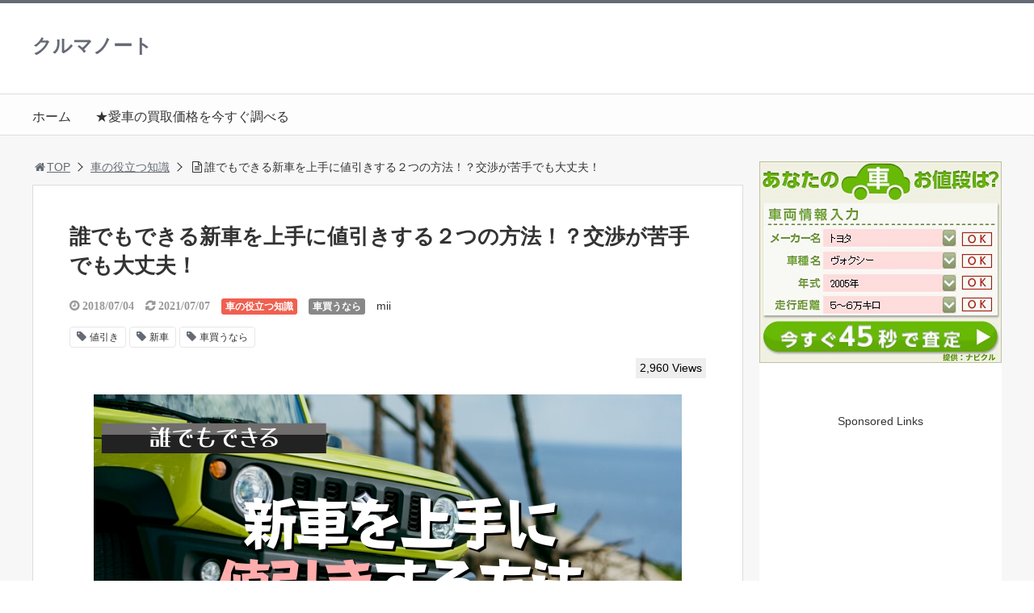

--- FILE ---
content_type: text/html; charset=UTF-8
request_url: https://tanosya.com/new-car-discount/
body_size: 23371
content:
<!DOCTYPE html>
<html lang="ja">
<head>
<!-- Google Tag Manager -->
<script>(function(w,d,s,l,i){w[l]=w[l]||[];w[l].push({'gtm.start':
new Date().getTime(),event:'gtm.js'});var f=d.getElementsByTagName(s)[0],
j=d.createElement(s),dl=l!='dataLayer'?'&l='+l:'';j.async=true;j.src=
'https://www.googletagmanager.com/gtm.js?id='+i+dl;f.parentNode.insertBefore(j,f);
})(window,document,'script','dataLayer','GTM-5BPQX6V');</script>
<!-- End Google Tag Manager -->
<meta charset="utf-8">
<meta name="viewport" content="width=device-width,maximum-scale=1,minimum-scale=1,initial-scale=1,user-scalable=yes">
<meta name="format-detection" content="telephone=no">
<!--[if lt IE 9]>
<script src="https://tanosya.com/wp-content/themes/surfing/js/html5shiv.js"></script>
<![endif]-->
<script src="https://tanosya.com/wp-content/themes/surfing/js/jquery-1.11.1.min.js"></script>
<script src="https://tanosya.com/wp-content/themes/surfing/js/jquery.easing.1.3.min.js"></script>
<script src="https://tanosya.com/wp-content/themes/surfing/js/slidebars.min.js"></script>
<script src="https://tanosya.com/wp-content/themes/surfing/js/jquery.sticky.min.js"></script>
<script src="https://tanosya.com/wp-content/themes/surfing/js/original.min.js?ver=1.26.1"></script>
<script src="https://tanosya.com/wp-content/themes/surfing/js/clipboard.min.js"></script>
<link rel="canonical" href="https://tanosya.com/new-car-discount/">
<link rel="icon" href="favicon.ico">
<script type="text/javascript">
!function(){var e={};e.g=function(){if("object"==typeof globalThis)return globalThis;try{return this||new Function("return this")()}catch(e){if("object"==typeof window)return window}}(),function(n){let{ampUrl:t,isCustomizePreview:r,isAmpDevMode:o,noampQueryVarName:s,noampQueryVarValue:i,disabledStorageKey:a,mobileUserAgents:c,regexRegex:u}=n;if("undefined"==typeof sessionStorage)return;const d=new RegExp(u);if(!c.some((e=>{const n=e.match(d);return!(!n||!new RegExp(n[1],n[2]).test(navigator.userAgent))||navigator.userAgent.includes(e)})))return;e.g.addEventListener("DOMContentLoaded",(()=>{const e=document.getElementById("amp-mobile-version-switcher");if(!e)return;e.hidden=!1;const n=e.querySelector("a[href]");n&&n.addEventListener("click",(()=>{sessionStorage.removeItem(a)}))}));const g=o&&["paired-browsing-non-amp","paired-browsing-amp"].includes(window.name);if(sessionStorage.getItem(a)||r||g)return;const m=new URL(location.href),h=new URL(t);h.hash=m.hash,m.searchParams.has(s)&&i===m.searchParams.get(s)?sessionStorage.setItem(a,"1"):h.href!==m.href&&(window.stop(),location.replace(h.href))}({"ampUrl":"https:\/\/tanosya.com\/new-car-discount\/?amp=1","noampQueryVarName":"noamp","noampQueryVarValue":"mobile","disabledStorageKey":"amp_mobile_redirect_disabled","mobileUserAgents":["Mobile","Android","Silk\/","Kindle","BlackBerry","Opera Mini","Opera Mobi"],"regexRegex":"^\\/((?:.|\n)+)\\/([i]*)$","isCustomizePreview":false,"isAmpDevMode":false})}();
</script>

		<!-- All in One SEO 4.0.18 -->
		<title>誰でもできる新車を上手に値引きする２つの方法！？交渉が苦手でも大丈夫！ » クルマノート</title>
		<meta name="description" content="何を買うにしても、損をしないでお得に買いたい。車のように高額な商品を購入する場合は、とくに値引き交渉が重要にな […]"/>
		<link rel="canonical" href="https://tanosya.com/new-car-discount/" />
		<meta property="og:site_name" content="クルマノート » 初めての車選びから、お得な中古スポーツカー情報まで。クルマノートは、クルマ初心者にもやさしい情報をわかりやすく紹介するクルマ系メディアです！" />
		<meta property="og:type" content="article" />
		<meta property="og:title" content="誰でもできる新車を上手に値引きする２つの方法！？交渉が苦手でも大丈夫！ » クルマノート" />
		<meta property="og:description" content="何を買うにしても、損をしないでお得に買いたい。車のように高額な商品を購入する場合は、とくに値引き交渉が重要にな […]" />
		<meta property="og:url" content="https://tanosya.com/new-car-discount/" />
		<meta property="article:published_time" content="2018-07-04T06:00:36Z" />
		<meta property="article:modified_time" content="2021-07-07T02:48:40Z" />
		<meta property="twitter:card" content="summary" />
		<meta property="twitter:site" content="@miisan_tanosya" />
		<meta property="twitter:domain" content="tanosya.com" />
		<meta property="twitter:title" content="誰でもできる新車を上手に値引きする２つの方法！？交渉が苦手でも大丈夫！ » クルマノート" />
		<meta property="twitter:description" content="何を買うにしても、損をしないでお得に買いたい。車のように高額な商品を購入する場合は、とくに値引き交渉が重要にな […]" />
		<meta property="twitter:creator" content="twitter.com/miisan_tanosya" />
		<meta property="twitter:image" content="https://tanosya.com/wp-content/uploads/2021/01/2021-01-31_181157.jpg" />
		<script type="application/ld+json" class="aioseo-schema">
			{"@context":"https:\/\/schema.org","@graph":[{"@type":"WebSite","@id":"https:\/\/tanosya.com\/#website","url":"https:\/\/tanosya.com\/","name":"\u30af\u30eb\u30de\u30ce\u30fc\u30c8","description":"\u521d\u3081\u3066\u306e\u8eca\u9078\u3073\u304b\u3089\u3001\u304a\u5f97\u306a\u4e2d\u53e4\u30b9\u30dd\u30fc\u30c4\u30ab\u30fc\u60c5\u5831\u307e\u3067\u3002\u30af\u30eb\u30de\u30ce\u30fc\u30c8\u306f\u3001\u30af\u30eb\u30de\u521d\u5fc3\u8005\u306b\u3082\u3084\u3055\u3057\u3044\u60c5\u5831\u3092\u308f\u304b\u308a\u3084\u3059\u304f\u7d39\u4ecb\u3059\u308b\u30af\u30eb\u30de\u7cfb\u30e1\u30c7\u30a3\u30a2\u3067\u3059\uff01","publisher":{"@id":"https:\/\/tanosya.com\/#organization"}},{"@type":"Organization","@id":"https:\/\/tanosya.com\/#organization","name":"\u697d\u3057\u3044\u8eca\u306b\u4e57\u3063\u3066\u30ef\u30af\u30ef\u30af\u3057\u3088\uff01\u3010\u697d\u8eca\u3069\u3063\u3068\u3053\u3080\u3011","url":"https:\/\/tanosya.com\/","logo":{"@type":"ImageObject","@id":"https:\/\/tanosya.com\/#organizationLogo","url":"https:\/\/tanosya.com\/wp-content\/uploads\/2021\/01\/2021-01-31_172849.jpg","width":"112","height":"112"},"image":{"@id":"https:\/\/tanosya.com\/#organizationLogo"},"sameAs":["https:\/\/twitter.com\/miisan_tanosya","https:\/\/www.instagram.com\/miisan_painter\/"]},{"@type":"BreadcrumbList","@id":"https:\/\/tanosya.com\/new-car-discount\/#breadcrumblist","itemListElement":[{"@type":"ListItem","@id":"https:\/\/tanosya.com\/#listItem","position":"1","item":{"@id":"https:\/\/tanosya.com\/#item","name":"\u30db\u30fc\u30e0","description":"\u521d\u3081\u3066\u306e\u8eca\u9078\u3073\u304b\u3089\u3001\u304a\u5f97\u306a\u4e2d\u53e4\u30b9\u30dd\u30fc\u30c4\u30ab\u30fc\u60c5\u5831\u307e\u3067\u3002\u30af\u30eb\u30de\u30ce\u30fc\u30c8\u306f\u3001\u30af\u30eb\u30de\u521d\u5fc3\u8005\u306b\u3082\u3084\u3055\u3057\u3044\u60c5\u5831\u3092\u308f\u304b\u308a\u3084\u3059\u304f\u7d39\u4ecb\u3059\u308b\u30af\u30eb\u30de\u7cfb\u30e1\u30c7\u30a3\u30a2\u3067\u3059\uff01","url":"https:\/\/tanosya.com\/"},"nextItem":"https:\/\/tanosya.com\/new-car-discount\/#listItem"},{"@type":"ListItem","@id":"https:\/\/tanosya.com\/new-car-discount\/#listItem","position":"2","item":{"@id":"https:\/\/tanosya.com\/new-car-discount\/#item","name":"\u8ab0\u3067\u3082\u3067\u304d\u308b\u65b0\u8eca\u3092\u4e0a\u624b\u306b\u5024\u5f15\u304d\u3059\u308b\uff12\u3064\u306e\u65b9\u6cd5\uff01\uff1f\u4ea4\u6e09\u304c\u82e6\u624b\u3067\u3082\u5927\u4e08\u592b\uff01","description":"\u4f55\u3092\u8cb7\u3046\u306b\u3057\u3066\u3082\u3001\u640d\u3092\u3057\u306a\u3044\u3067\u304a\u5f97\u306b\u8cb7\u3044\u305f\u3044\u3002\u8eca\u306e\u3088\u3046\u306b\u9ad8\u984d\u306a\u5546\u54c1\u3092\u8cfc\u5165\u3059\u308b\u5834\u5408\u306f\u3001\u3068\u304f\u306b\u5024\u5f15\u304d\u4ea4\u6e09\u304c\u91cd\u8981\u306b\u306a [\u2026]","url":"https:\/\/tanosya.com\/new-car-discount\/"},"previousItem":"https:\/\/tanosya.com\/#listItem"}]},{"@type":"Person","@id":"https:\/\/tanosya.com\/author\/tanotm\/#author","url":"https:\/\/tanosya.com\/author\/tanotm\/","name":"mii","image":{"@type":"ImageObject","@id":"https:\/\/tanosya.com\/new-car-discount\/#authorImage","url":"https:\/\/secure.gravatar.com\/avatar\/483821576eaa363ce26e06028e0bb1dc?s=96&r=g","width":"96","height":"96","caption":"mii"},"sameAs":["twitter.com\/miisan_tanosya","https:\/\/www.instagram.com\/miisan_painter\/"]}]}
		</script>
		<!-- All in One SEO -->

<meta name="keywords" content="新車 値引き トヨタ," />
<meta name="description" content="交渉が苦手な方でも、車に詳しくなくてもできる、新車を上手に値引きできる方法を２つ紹介していますので是非活用して新車をできるだけお得に購入してタイだけたらうれしいです。" />
<meta name="robots" content="index" />
<meta property="og:title" content="誰でもできる新車を上手に値引きする２つの方法！？交渉が苦手でも大丈夫！" />
<meta property="og:type" content="article" />
<meta property="og:description" content="交渉が苦手な方でも、車に詳しくなくてもできる、新車を上手に値引きできる方法を２つ紹介していますので是非活用して新車をできるだけお得に購入してタイだけたらうれしいです。" />
<meta property="og:url" content="https://tanosya.com/new-car-discount/" />
<meta property="og:image" content="https://tanosya.com/wp-content/uploads/2018/07/new-car-discount-top.png" />
<meta property="og:locale" content="ja_JP" />
<meta property="og:site_name" content="クルマノート" />
<link href="https://plus.google.com/" rel="publisher" />
<link rel='dns-prefetch' href='//maxcdn.bootstrapcdn.com' />
<link rel='dns-prefetch' href='//s.w.org' />
<link rel="alternate" type="application/rss+xml" title="クルマノート &raquo; 誰でもできる新車を上手に値引きする２つの方法！？交渉が苦手でも大丈夫！ のコメントのフィード" href="https://tanosya.com/new-car-discount/feed/" />
		<script type="text/javascript">
			window._wpemojiSettings = {"baseUrl":"https:\/\/s.w.org\/images\/core\/emoji\/11\/72x72\/","ext":".png","svgUrl":"https:\/\/s.w.org\/images\/core\/emoji\/11\/svg\/","svgExt":".svg","source":{"concatemoji":"https:\/\/tanosya.com\/wp-includes\/js\/wp-emoji-release.min.js?ver=4.9.26"}};
			!function(e,a,t){var n,r,o,i=a.createElement("canvas"),p=i.getContext&&i.getContext("2d");function s(e,t){var a=String.fromCharCode;p.clearRect(0,0,i.width,i.height),p.fillText(a.apply(this,e),0,0);e=i.toDataURL();return p.clearRect(0,0,i.width,i.height),p.fillText(a.apply(this,t),0,0),e===i.toDataURL()}function c(e){var t=a.createElement("script");t.src=e,t.defer=t.type="text/javascript",a.getElementsByTagName("head")[0].appendChild(t)}for(o=Array("flag","emoji"),t.supports={everything:!0,everythingExceptFlag:!0},r=0;r<o.length;r++)t.supports[o[r]]=function(e){if(!p||!p.fillText)return!1;switch(p.textBaseline="top",p.font="600 32px Arial",e){case"flag":return s([55356,56826,55356,56819],[55356,56826,8203,55356,56819])?!1:!s([55356,57332,56128,56423,56128,56418,56128,56421,56128,56430,56128,56423,56128,56447],[55356,57332,8203,56128,56423,8203,56128,56418,8203,56128,56421,8203,56128,56430,8203,56128,56423,8203,56128,56447]);case"emoji":return!s([55358,56760,9792,65039],[55358,56760,8203,9792,65039])}return!1}(o[r]),t.supports.everything=t.supports.everything&&t.supports[o[r]],"flag"!==o[r]&&(t.supports.everythingExceptFlag=t.supports.everythingExceptFlag&&t.supports[o[r]]);t.supports.everythingExceptFlag=t.supports.everythingExceptFlag&&!t.supports.flag,t.DOMReady=!1,t.readyCallback=function(){t.DOMReady=!0},t.supports.everything||(n=function(){t.readyCallback()},a.addEventListener?(a.addEventListener("DOMContentLoaded",n,!1),e.addEventListener("load",n,!1)):(e.attachEvent("onload",n),a.attachEvent("onreadystatechange",function(){"complete"===a.readyState&&t.readyCallback()})),(n=t.source||{}).concatemoji?c(n.concatemoji):n.wpemoji&&n.twemoji&&(c(n.twemoji),c(n.wpemoji)))}(window,document,window._wpemojiSettings);
		</script>
		<style type="text/css">
img.wp-smiley,
img.emoji {
	display: inline !important;
	border: none !important;
	box-shadow: none !important;
	height: 1em !important;
	width: 1em !important;
	margin: 0 .07em !important;
	vertical-align: -0.1em !important;
	background: none !important;
	padding: 0 !important;
}
</style>
<link crossorigin="anonymous" rel='stylesheet' id='font-awesome-css'  href='//maxcdn.bootstrapcdn.com/font-awesome/4.3.0/css/font-awesome.min.css?ver=4.9.26' type='text/css' media='all' />
<link rel='stylesheet' id='pz-linkcard-css'  href='//tanosya.com/wp-content/uploads/pz-linkcard/style.css?ver=4.9.26' type='text/css' media='all' />
<link rel='stylesheet' id='yyi_rinker_stylesheet-css'  href='https://tanosya.com/wp-content/plugins/yyi-rinker/css/style.css?v=1.0.4&#038;ver=4.9.26' type='text/css' media='all' />
<link rel='stylesheet' id='font-awesome-four-css'  href='https://tanosya.com/wp-content/themes/surfing/lib/font-awesome-4-menus/css/font-awesome.min.css?ver=4.5.0' type='text/css' media='all' />
<link rel='stylesheet' id='surfing_toc-screen-css'  href='https://tanosya.com/wp-content/themes/surfing/lib/table-of-contents-plus/screen.min.css?ver=1.26.1' type='text/css' media='all' />
<script>if (document.location.protocol != "https:") {document.location = document.URL.replace(/^http:/i, "https:");}</script><script type='text/javascript' src='https://tanosya.com/wp-includes/js/jquery/jquery.js?ver=1.12.4' id="jquery-core-js"></script>
<script type='text/javascript' src='https://tanosya.com/wp-includes/js/jquery/jquery-migrate.min.js?ver=1.4.1' id="jquery-migrate-js"></script>
<script type='text/javascript' src='https://tanosya.com/wp-content/themes/surfing/lib/q2w3-fixed-widget/js/q2w3-fixed-widget.min.js?ver=1.26.1' id="q2w3-fixed-widget-js"></script>
<link rel='https://api.w.org/' href='https://tanosya.com/wp-json/' />
<link rel="EditURI" type="application/rsd+xml" title="RSD" href="https://tanosya.com/xmlrpc.php?rsd" />
<link rel="wlwmanifest" type="application/wlwmanifest+xml" href="https://tanosya.com/wp-includes/wlwmanifest.xml" /> 
<meta name="generator" content="WordPress 4.9.26" />
<link rel='shortlink' href='https://tanosya.com/?p=102' />
<link rel="alternate" type="application/json+oembed" href="https://tanosya.com/wp-json/oembed/1.0/embed?url=https%3A%2F%2Ftanosya.com%2Fnew-car-discount%2F" />
<link rel="alternate" type="text/xml+oembed" href="https://tanosya.com/wp-json/oembed/1.0/embed?url=https%3A%2F%2Ftanosya.com%2Fnew-car-discount%2F&#038;format=xml" />
<link rel="amphtml" href="https://tanosya.com/new-car-discount/?amp=1"><style>#amp-mobile-version-switcher{left:0;position:absolute;width:100%;z-index:100}#amp-mobile-version-switcher>a{background-color:#444;border:0;color:#eaeaea;display:block;font-family:-apple-system,BlinkMacSystemFont,Segoe UI,Roboto,Oxygen-Sans,Ubuntu,Cantarell,Helvetica Neue,sans-serif;font-size:16px;font-weight:600;padding:15px 0;text-align:center;text-decoration:none}#amp-mobile-version-switcher>a:active,#amp-mobile-version-switcher>a:focus,#amp-mobile-version-switcher>a:hover{text-decoration:underline}</style><link rel="alternate" type="text/html" media="only screen and (max-width: 640px)" href="https://tanosya.com/new-car-discount/?amp=1"><link rel="icon" href="https://tanosya.com/wp-content/uploads/2025/05/cropped-1-1-32x32.png" sizes="32x32" />
<link rel="icon" href="https://tanosya.com/wp-content/uploads/2025/05/cropped-1-1-192x192.png" sizes="192x192" />
<link rel="apple-touch-icon-precomposed" href="https://tanosya.com/wp-content/uploads/2025/05/cropped-1-1-180x180.png" />
<meta name="msapplication-TileImage" content="https://tanosya.com/wp-content/uploads/2025/05/cropped-1-1-270x270.png" />
		<style type="text/css" id="wp-custom-css">
			.btn-square {
  display: inline-block;
  padding: 0.6em 5em;
  text-decoration: none;
  background: #66de96;/*ボタン色*/
  color:#ffffff;
  border-bottom: solid 4px #627295;
  border-radius: 3px;
}
.btn-square:active {
  /*ボタンを押したとき*/
  -webkit-transform: translateY(4px);
  transform: translateY(4px);/*下に動く*/
  border-bottom: none;/*線を消す*/
}		</style>
	<link rel="stylesheet" href="https://tanosya.com/wp-content/themes/surfing/css/reset.min.css">
<link rel="stylesheet" media="print, screen and (min-width:769px)" href="https://tanosya.com/wp-content/themes/surfing/css/style.min.css?ver=1.26.1">
<link rel="stylesheet" media="screen and (max-width:768px)" href="https://tanosya.com/wp-content/themes/surfing/css/style_sp.min.css?ver=1.26.1">
<link rel="stylesheet" href="https://maxcdn.bootstrapcdn.com/font-awesome/4.5.0/css/font-awesome.min.css">
<!-- Global site tag (gtag.js) - Google Analytics -->
<script async src="https://www.googletagmanager.com/gtag/js?id=UA-74791250-10"></script>
<script>
  window.dataLayer = window.dataLayer || [];
  function gtag(){dataLayer.push(arguments);}
  gtag('js', new Date());

  gtag('config', 'UA-74791250-10');
</script><meta name="google-site-verification" content="sNvzgzeAqd1UvGp_x926d0llWsdSc7eqWttwgVAFWOY" />
<style>
@media screen and (max-width:768px) {
	.sb-site-slim {
				padding-top: 54px;
			}
}
@media screen and (min-width:769px) {
        body{
            }
                        article div.body{ font-size: 16px; } article div.body h2 { font-size: 23px; font-size: 2.3rem; } article div.body h3 { font-size: 21px; font-size: 2.1rem; } article div.body h4 { font-size: 21px; font-size: 2.1rem; } article div.body h5 { font-size: 21px; font-size: 2.1rem; } article div.body h6 { font-size: 19px; font-size: 1.9rem; }
                    article h1{
        font-size: 26px;
    }
                .sb-site #global_nav.nav_top{display: none;}
    .sb-site #global_nav.nav_bottom{display: none;}
    .sb-site-slim #global_nav.nav_top{display: none;}
    .sb-site-slim #global_nav.nav_bottom{display: none;}
        
    
                                                                    #pt_gray .btn_link{background: #;border: solid 2px #;}
    #pt_gray .btn_link:hover{background: #fff;color: #;border: solid 2px #;}
                    }

@media screen and (max-width:768px) {
        body{
            }
                        article div.body{ font-size: 16px; } article div.body h2 { font-size: 20px; font-size: 2.0rem; } article div.body h3 { font-size: 18px; font-size: 1.8rem; } article div.body h4 { font-size: 18px; font-size: 1.8rem; } article div.body h5 { font-size: 18px; font-size: 1.8rem; } article div.body h6 { font-size: 18px; font-size: 1.8rem; }
                    article h1{
        font-size: 18px;
    }
    
    
                                                                    #pt_gray article figure.btn_basic a{border:solid 2px #;border-bottom:solid 4px #;background:#;}
    #pt_gray article figure.btn_basic a:hover{border:solid 2px #;background:#;color: #FFF;border-bottom-width:4px;text-decoration: none;}
            }
</style>

<script>
//header
var first = true;
$(window).scroll(function(){
	scr = $(this).scrollTop();
		if(scr > 160){
			$("#header_wrapper").stop().animate({"top" : "0px"},"150", 'easeOutQuint').addClass("slim");
		$("#sb-site").addClass("sb-site-slim");
		$("#sb-site").removeClass("sb-site");
	}else{
		$("#header_wrapper").stop().css({"top" : "-" + scr + "px"}).removeClass("slim");
		$("#sb-site").removeClass("sb-site-slim");
		$("#sb-site").addClass("sb-site");
	}
});
</script>
<script>
function prevent_copy() {
	window.alert("内容の無断転載を禁止します。発見した場合は運用サーバーへの連絡、GoogleへDMCA侵害申し立て、損害賠償の請求を行います。");
}
</script>
</head>

<body data-rsssl=1 id="pt_gray" class="post-template-default single single-post postid-102 single-format-standard  pt_gray">
<!-- Google Tag Manager (noscript) -->
<noscript><iframe src="https://www.googletagmanager.com/ns.html?id=GTM-5BPQX6V"
height="0" width="0" style="display:none;visibility:hidden"></iframe></noscript>
<!-- End Google Tag Manager (noscript) -->  <div id="fb-root"></div>
<script>(function(d, s, id) {
  var js, fjs = d.getElementsByTagName(s)[0];
  if (d.getElementById(id)) return;
  js = d.createElement(s); js.id = id;
  js.src = "//connect.facebook.net/ja_JP/sdk.js#xfbml=1&version=v2.4&appId=";
  fjs.parentNode.insertBefore(js, fjs);
}(document, 'script', 'facebook-jssdk'));</script><div id="sb-site" class="sb-site">
	<div id="header_wrapper">
		<div id="page_top" class="cont_box">
<nav id="global_nav" class="nav_top"><ul id="menu-%e6%a5%bd%e8%bb%8a%e3%83%88%e3%83%83%e3%83%97%e3%83%9a%e3%83%bc%e3%82%b8" class="ftrList"><li id="menu-item-3739" class="menu-item menu-item-type-custom menu-item-object-custom menu-item-home menu-item-3739"><a href="https://tanosya.com/">ホーム</a></li>
<li id="menu-item-3740" class="menu-item menu-item-type-custom menu-item-object-custom menu-item-3740"><a href="https://www.rentracks.jp/adx/r.html?idx=0.6771.219896.384.678&#038;dna=10871">★愛車の買取価格を今すぐ調べる</a></li>
</ul></nav>			<header id="header">
												<span class="text"><a href="https://tanosya.com">クルマノート</a></span>
								
				
				<div id="sp_bn">
					<p class="sb-toggle-right"><a href="#header" id="sp_bn_menu" class="fa fa-bars"></a></p>
					<!-- #sp_bn -->
				</div>
				<!-- #header -->
			</header>
<nav id="global_nav" class="nav_middle"><ul id="menu-%e6%a5%bd%e8%bb%8a%e3%83%88%e3%83%83%e3%83%97%e3%83%9a%e3%83%bc%e3%82%b8-1" class="ftrList"><li class="menu-item menu-item-type-custom menu-item-object-custom menu-item-home menu-item-3739"><a href="https://tanosya.com/">ホーム</a></li>
<li class="menu-item menu-item-type-custom menu-item-object-custom menu-item-3740"><a href="https://www.rentracks.jp/adx/r.html?idx=0.6771.219896.384.678&#038;dna=10871">★愛車の買取価格を今すぐ調べる</a></li>
</ul></nav>			<!-- #cont_box -->
		</div>
		<!-- #header_wrapper -->
	</div>

	
		<div class="contents_wrapper" id="col2_left">
			<section class="contents">
			<div class="contents_inner">
								<ol id="path">
					<li><a href="https://tanosya.com"><i class="fa fa-home fa-fw"></i>TOP</a></li>
										<li><a href="https://tanosya.com/category/%e8%bb%8a%e3%81%ae%e5%bd%b9%e7%ab%8b%e3%81%a4%e7%9f%a5%e8%ad%98/">車の役立つ知識</a></li>
					<li><i class="fa fa-file-text-o fa-fw"></i>誰でもできる新車を上手に値引きする２つの方法！？交渉が苦手でも大丈夫！</li>
				</ol>
				
								
								<article>
					
					
					<h1>誰でもできる新車を上手に値引きする２つの方法！？交渉が苦手でも大丈夫！</h1>
					<div class="desc">
																		<span class="date fa fa-clock-o">&nbsp;2018/07/04</span>
						<time class="date fa fa-refresh" datetime="2021-07-07T11:48:40+00:00">&nbsp;2021/07/07</time>
																								<span class="category cate02"><a href="https://tanosya.com/category/%e8%bb%8a%e3%81%ae%e5%bd%b9%e7%ab%8b%e3%81%a4%e7%9f%a5%e8%ad%98/">車の役立つ知識</a></span>
												<span class="category cate07"><a href="https://tanosya.com/category/car-purchase/">車買うなら</a></span>
																		<span class="author"><a href="https://tanosya.com/author/tanotm/" title="mii の投稿" rel="author">mii</a></span><br />
																		<div class="tagcloud">
														<a href="https://tanosya.com/tag/%e5%80%a4%e5%bc%95%e3%81%8d/">値引き</a>
														<a href="https://tanosya.com/tag/%e6%96%b0%e8%bb%8a/">新車</a>
														<a href="https://tanosya.com/tag/%e8%bb%8a%e8%b2%b7%e3%81%86%e3%81%aa%e3%82%89/">車買うなら</a>
													</div>
																		<span>&nbsp;</span>
																		<span class="views">2,960 Views</span>
											</div>

					
					<ul class="sns-box">
						</ul>
					
															<figure class="image_large">
						<img width="728" height="400" src="https://tanosya.com/wp-content/uploads/2018/07/new-car-discount-top.png" class="attachment-full size-full wp-post-image" alt="値引きする方法" srcset="https://tanosya.com/wp-content/uploads/2018/07/new-car-discount-top.png 728w, https://tanosya.com/wp-content/uploads/2018/07/new-car-discount-top-640x352.png 640w, https://tanosya.com/wp-content/uploads/2018/07/new-car-discount-top-304x167.png 304w" sizes="(max-width: 728px) 100vw, 728px" />					</figure>
										
										<div class="ad_area" id="banner_article_top_fixed">
						<blockquote>
【愛車の買い替えをご検討中の方へ】
<h3>■手間なく愛車を高く売却したい人</h3>
手間をかけずに愛車を高く売るなら「ナビクル」車買取サービスがおすすめです。ナビクルを運営するのは東証一部上場企業株式会社エイチームなので、安心して利用することができます。<br>
<br>
<h3>■愛車の買取価格相場を確認する</h3>
ナビクルは、愛車の査定を依頼することができるサービスです。愛車の相場を調べることができるので、買い替え時に参考にしていただけます。
ディーラーでの下取りが好条件であったとしても、買取業者のほうが買取の専門店なので高額査定になりやすいです。<br>
<br>
『手間なく愛車を高く売りたい』と思っている方は、ナビクルのサービスが最適だと言えますね。<br>
<br>
<h3>■査定はスマホで簡単です</h3>
<img class="aligncenter size-full wp-image-8145" src="https://tanosya.com/wp-content/uploads/2022/06/tanosya-kuruma.no-satei.png" alt="車査定 おすすめ" width="300" height="270" />
<br>
ナビクルならスマホやタブレットで、調べたいときにすぐに愛車の査定額を調べることができます。<br>
<br>
<strong><span style="color:#FF0A0A">必ず売却しなければいけないサービスではないので、気軽に利用してくださいね(完全無料)</span></strong>
<br>

<a href="https://advack.net/r/?ad=000012x69000qrj" target="_blank" rel="noopener"><img class="alignnone" src="https://tanosya.com/wp-content/uploads/2022/01/tanosya-satei-button-new.png" alt="詳細はこちら" /></a>


<br>
</blockquote>					</div>
					
					<div class="body">
						<p>何を買うにしても、損をしないでお得に買いたい。車のように高額な商品を購入する場合は、とくに値引き交渉が重要になります。新車を買う場合は、どれくらいまで値引きしてもらえるのか、どこを最終的なゴールにすべきかを頭に入れて交渉に臨むと、成功しやすいでしょう。</p>
<p>そこで新車の値引きをする方法を2点、ご紹介します。たとえ新車購入であってもできるだけ、お得に購入しましょう！</p>
<style>#banner_article_top_fixed{display:none;}</style><div class="ad_area"><blockquote>
【愛車の買い替えをご検討中の方へ】
<h3>■手間なく愛車を高く売却したい人</h3>
手間をかけずに愛車を高く売るなら「ナビクル」車買取サービスがおすすめです。ナビクルを運営するのは東証一部上場企業株式会社エイチームなので、安心して利用することができます。<br>
<br>
<h3>■愛車の買取価格相場を確認する</h3>
ナビクルは、愛車の査定を依頼することができるサービスです。愛車の相場を調べることができるので、買い替え時に参考にしていただけます。
ディーラーでの下取りが好条件であったとしても、買取業者のほうが買取の専門店なので高額査定になりやすいです。<br>
<br>
『手間なく愛車を高く売りたい』と思っている方は、ナビクルのサービスが最適だと言えますね。<br>
<br>
<h3>■査定はスマホで簡単です</h3>
<img class="aligncenter size-full wp-image-8145" src="https://tanosya.com/wp-content/uploads/2022/06/tanosya-kuruma.no-satei.png" alt="車査定 おすすめ" width="300" height="270" />
<br>
ナビクルならスマホやタブレットで、調べたいときにすぐに愛車の査定額を調べることができます。<br>
<br>
<strong><span style="color:#FF0A0A">必ず売却しなければいけないサービスではないので、気軽に利用してくださいね(完全無料)</span></strong>
<br>

<a href="https://advack.net/r/?ad=000012x69000qrj" target="_blank" rel="noopener"><img class="alignnone" src="https://tanosya.com/wp-content/uploads/2022/01/tanosya-satei-button-new.png" alt="詳細はこちら" /></a>


<br>
</blockquote></div><div id="surfing_toc_container" class="no_bullets"><p class="surfing_toc_title">この記事の目次</p><ul class="surfing_toc_list"><li><a href="#_"><span class="surfing_toc_number surfing_toc_depth_1">1</span> 車両本体価格は無理でもディーラーオプション値引きがある</a></li><li><a href="#_-2"><span class="surfing_toc_number surfing_toc_depth_1">2</span> 本体価格はフルモデルチェンジ直前なら値引きする</a></li><li><a href="#_-3"><span class="surfing_toc_number surfing_toc_depth_1">3</span> 値引き交渉には、目安の値引き額の下調べを</a></li></ul></div>
<h2><span id="_">車両本体価格は無理でもディーラーオプション値引きがある</span></h2>
<p>新車の購入時に、ある程度の値引きがあるのは売り手にも買い手にも分かっていること。</p>
<p><img class="aligncenter size-medium wp-image-7566" src="https://tanosya.com/wp-content/uploads/2018/07/photo-1568074532163-1ce7cca747f7-400x600.jpg" alt="ディーラー値引き" width="400" height="600" srcset="https://tanosya.com/wp-content/uploads/2018/07/photo-1568074532163-1ce7cca747f7-400x600.jpg 400w, https://tanosya.com/wp-content/uploads/2018/07/photo-1568074532163-1ce7cca747f7-143x214.jpg 143w, https://tanosya.com/wp-content/uploads/2018/07/photo-1568074532163-1ce7cca747f7.jpg 634w" sizes="(max-width: 400px) 100vw, 400px" /></p>
<p>&nbsp;</p>
<p>問題になるのは、どこまでダウンしてもらえるかという点です。ここで注意すべきなのは、車両本体の値引きにはあまり期待できないこと。</p>
<p>&nbsp;</p>
<p>本体価格については、最初から値引きできる範囲が決まっているので限界があります。そこで目をつけるべきは、カーナビなどのディーラーオプション。ほしいと思っているディーラーオプションをなるべくたくさんつけてもらうことで、トータルの購入額が下がることになり、値引きに成功したと言えるでしょう。</p>
<p>&nbsp;</p>
<p><span style="color: #ff0000;"><strong>車両本体の価格は下げられなくても、ディーラーオプションはかなり裁量で出来る範囲のことなので、成功率は高いと言えます。</strong></span></p>
<p>&nbsp;</p>
<p>オプション部分でトータル30～40万円ほどつけてもらえれば、大成功です。</p>
<h2><span id="_-2">本体価格はフルモデルチェンジ直前なら値引きする</span></h2>
<p><strong>では、車両本体の値引きはどれくらいできるのでしょうか。これは<span style="background-color: #ffff00;">車種や車の価格帯、ボディタイプ</span>によって変わってきます。</strong></p>
<p><img class="aligncenter size-medium wp-image-7567" src="https://tanosya.com/wp-content/uploads/2018/07/photo-1609904403133-c858367c09af-450x600.jpg" alt="フルモデルチェンジ" width="450" height="600" srcset="https://tanosya.com/wp-content/uploads/2018/07/photo-1609904403133-c858367c09af-450x600.jpg 450w, https://tanosya.com/wp-content/uploads/2018/07/photo-1609904403133-c858367c09af-161x214.jpg 161w, https://tanosya.com/wp-content/uploads/2018/07/photo-1609904403133-c858367c09af.jpg 676w" sizes="(max-width: 450px) 100vw, 450px" /></p>
<p>&nbsp;</p>
<p>たとえば、フルモデルチェンジが近い車種なら、ディーラーもかなり安くしてくれるケースが多いですね。さらに決算期になれば、もっと大幅な値引きを期待できます。</p>
<p>&nbsp;</p>
<p>車両価格の10％くらいまでを目安に、がんばって値下げ交渉にのぞみましょう。ただし、車種によってはほとんど値下げ交渉に応じてくれないものもあります。</p>
<p>&nbsp;</p>
<p>たとえばトヨタが展開する高級車ブランド「レクサス」。高級車として人気が高い車ですし、トヨタ側のブランドイメージを守るという理由もあって、原則は値下げ交渉ができません。こちらも頑張って、ディーラーオプションの部分で利を取るようにしましょう。</p>
<p>&nbsp;</p>
<h2><span id="_-3">値引き交渉には、目安の値引き額の下調べを</span></h2>
<p>どんな車でも、言い値で買う必要はありません。車は購入金額が高くなるのですから、それなりに価格交渉をするのは当然です。</p>
<p>といっても、ごり押しで下げてくれと言うだけでは相手も交渉に乗ってきてくれません。上手に値引きしてもらうには、ディーラー側が受け入れられる値引き額を下調べしておき、落としどころを探しながら、交渉を続けましょう。</p>
					</div>

					
					
										<div class="ad_area">
						<script async src="https://pagead2.googlesyndication.com/pagead/js/adsbygoogle.js?client=ca-pub-3576382732563057"
     crossorigin="anonymous"></script>
<!-- 楽車どっとこむスマホ(PCのみ)記事下 -->
<ins class="adsbygoogle"
     style="display:block"
     data-ad-client="ca-pub-3576382732563057"
     data-ad-slot="6331278557"
     data-ad-format="rectangle"
     data-full-width-responsive="true"></ins>
<script>
     (adsbygoogle = window.adsbygoogle || []).push({});
</script>					</div>
					
					<section class="article_social">
	<header class="">
		<h3 class="article_social__title">＼ SNSでシェアしよう！ ／</h3>
		<h3 class="article_social__title_sp">クルマノートの<span>注目記事</span>を受け取ろう</h3>
	</header>
	<ul class="article_social_share">
		<li class="facebook">
			<a class="btn_share" href="//www.facebook.com/share.php?app_id=&amp;ref=plugin&amp;u=https%3A%2F%2Ftanosya.com%2Fnew-car-discount%2F" onclick="window.open(this.href, 'sns_window', 'width=600, height=400, menubar=no, toolbar=no, scrollbars=yes'); return false;">
				<i class="icon-facebook2"></i>
				<span class="text">Facebookでシェア</span>
			</a>
		</li>
		<li class="twitter">
			<a class="btn_tweet" data-url="https://tanosya.com/new-car-discount/" href="https://twitter.com/share?url=https%3A%2F%2Ftanosya.com%2Fnew-car-discount%2F&text=%E8%AA%B0%E3%81%A7%E3%82%82%E3%81%A7%E3%81%8D%E3%82%8B%E6%96%B0%E8%BB%8A%E3%82%92%E4%B8%8A%E6%89%8B%E3%81%AB%E5%80%A4%E5%BC%95%E3%81%8D%E3%81%99%E3%82%8B%EF%BC%92%E3%81%A4%E3%81%AE%E6%96%B9%E6%B3%95%EF%BC%81%EF%BC%9F%E4%BA%A4%E6%B8%89%E3%81%8C%E8%8B%A6%E6%89%8B%E3%81%A7%E3%82%82%E5%A4%A7%E4%B8%88%E5%A4%AB%EF%BC%81&hashtags=値引き,新車,車買うなら&via=" data-lang="ja" data-count="vertical" data-dnt="true" onclick="window.open(this.href, 'sns_window', 'width=600, height=400, menubar=no, toolbar=no, scrollbars=yes'); return false;">
				<i class="icon-twitter"></i>
				<span class="text">Twitterでシェア</span>
			</a>
		</li>
	</ul>
	<h4 class="articleSocial__logo">
		<a href="https://tanosya.com">
						<span>クルマノート</span>
					</a>
	</h4>

	<div class="article_social_board">
		<div class="image">
			<!-- PC用の記事画像 -->
						<img width="640" height="352" src="https://tanosya.com/wp-content/uploads/2018/07/new-car-discount-top-640x352.png" class="articleimg wp-post-image" alt="値引きする方法" srcset="https://tanosya.com/wp-content/uploads/2018/07/new-car-discount-top-640x352.png 640w, https://tanosya.com/wp-content/uploads/2018/07/new-car-discount-top-304x167.png 304w, https://tanosya.com/wp-content/uploads/2018/07/new-car-discount-top.png 728w" sizes="(max-width: 640px) 100vw, 640px" />					</div>
		<div class="likebox">
			<p class="massage">この記事が気に入ったら<br>いいね！しよう</p>
						<p class="caption">クルマノートの人気記事をお届けします。</p>
		</div>
	</div>

	<div class="article_social_follow">
		<ul class="article_social_followbtnlist">
			<li>
				<span class="text"><span>気に入ったらブックマーク！</span></span>
					<a href="http://b.hatena.ne.jp/entry/https%3A%2F%2Ftanosya.com%2Fnew-car-discount%2F" class="hatena-bookmark-button" data-hatena-bookmark-layout="standard-balloon" data-hatena-bookmark-lang="ja" title="このエントリーをはてなブックマークに追加"><img src="https://b.st-hatena.com/images/entry-button/button-only@2x.png" alt="このエントリーをはてなブックマークに追加" width="20" height="20" style="border: none;" /></a><script type="text/javascript" src="https://b.st-hatena.com/js/bookmark_button.js" charset="utf-8" async="async"></script>
			</li>
			<li>
				<span class="text"><span>フォローしよう！</span></span>
							</li>
		</ul>
	</div>
</section>

<ul class="sns-box bottom_sns-box">
	<p class="sptxt">この記事をSNSでシェア</p>	
						</ul>

					
									</article>
				
				
												<div id="author_data">
					<h2><span>ライター紹介</span><span class="h2_sub"><i class="fa fa-caret-right"></i>&nbsp;<a href="https://tanosya.com/authors/">ライター一覧</a></span></h2>
					<dl>
						<dt><img alt='mii' src='https://tanosya.com/wp-content/uploads/2021/11/みー楽車どっとこむ-編集長_avatar_1637376385-96x96.png' class='avatar avatar-96 photo' height='96' width='96' /></dt>
						<dd>
							<p class="name">mii</p>
														<p>とにかく車が好き！より多くの車の知識を増やすべく常に勉強中。愛車はJB74シエラ。これまでの愛車遍歴…CRZ,RX-8,アルテッツァジータ,RAV4,ランクル70,JB23(7型/8型),JA12<a href="https://www.youtube.com/@Mii-JIMNY23.74">▷YouTubeはこちら</a></p>
														<ul class="sns">
																																							</ul>
						</dd>
					</dl>
				</div>
				
				
								<div id="other_article">
					<h2>
						<span>この人が書いた記事</span>
												<span class="h2_sub"><i class="fa fa-caret-right"></i>&nbsp;<a href="https://tanosya.com/author/tanotm/">記事一覧</a></span>
											</h2>
					<ul>
												<li>
							<div class="linkarea">
																<a href="https://tanosya.com/cheap-luxury-cars/"><div style="background: url(https://tanosya.com/wp-content/uploads/2025/10/安くても高級感のある国産車７選サムネ-640x352.png) center center no-repeat; background-size: contain;"></div></a>
																<p>安いのに高級感あり！コスパ抜群の国産中古車7選【2025年最新版】</p>
							</div>
						</li>
												<li>
							<div class="linkarea">
																<a href="https://tanosya.com/gift-for-car-loving-boyfriend/"><div style="background: url(https://tanosya.com/wp-content/uploads/2025/08/車好きの彼氏へプレ-640x352.png) center center no-repeat; background-size: contain;"></div></a>
																<p>【記念日・誕生日】車好きの彼氏のプレゼント選びに迷ったらこの10選【社会人カップル版】</p>
							</div>
						</li>
												<li>
							<div class="linkarea">
																<a href="https://tanosya.com/university-student-recommended-sportscar-2025/"><div style="background: url(https://tanosya.com/wp-content/uploads/2025/08/予算100万円で選ぶ！維持費も安いスポーツカー7選サムネ-640x352.png) center center no-repeat; background-size: contain;"></div></a>
																<p>【大学生でもギリギリ買える】予算100万円で選ぶ！維持費も安いスポーツカー7選 [2025年版]</p>
							</div>
						</li>
												<li>
							<div class="linkarea">
																<a href="https://tanosya.com/car-maintenance-costs-high/"><div style="background: url(https://tanosya.com/wp-content/uploads/2025/08/車の維持費はなぜ高いのかサムネ-640x352.png) center center no-repeat; background-size: contain;"></div></a>
																<p>車の維持費はどうして高いの？タイプ別相場と7つの節約ポイントはコレ</p>
							</div>
						</li>
											</ul>
				</div>
																<div id="recommend">
					<h2><span>関連記事</span></h2>
					<ul>
												<li>
							<div class="linkarea">
																<a href="https://tanosya.com/jimny-limit/"><div style="background: url(https://tanosya.com/wp-content/uploads/2020/12/jimny-limit-640x352.png) center center no-repeat; background-size: contain;"></div></a>
																<p>【ジムニーの走行距離に限界は？】寿命目安とジムニストの関係性について</p>
							</div>
						</li>
												<li>
							<div class="linkarea">
																<a href="https://tanosya.com/width-kcar/"><div style="background: url(https://tanosya.com/wp-content/uploads/2019/03/SMALLCAR-300x200.jpg) center center no-repeat; background-size: contain;"></div></a>
																<p>車幅の狭い軽自動車！操作性抜群とにかく取り回しが良い小さい車ならこの５選</p>
							</div>
						</li>
												<li>
							<div class="linkarea">
																<a href="https://tanosya.com/accident-car-distinguish/"><div style="background: url(https://tanosya.com/wp-content/uploads/2019/03/ACCIDENTCAR-DISTINGUISH-top-300x200.jpg) center center no-repeat; background-size: contain;"></div></a>
																<p>事故車の見分け方を徹底解説！安全性の高い中古車を選ぶポイントは？</p>
							</div>
						</li>
												<li>
							<div class="linkarea">
																<a href="https://tanosya.com/jb23-jimny-kaitori/"><div style="background: url(https://tanosya.com/wp-content/uploads/2022/12/jb23-jimny-kaitori-tanosya.com_-640x352.png) center center no-repeat; background-size: contain;"></div></a>
																<p>JB23ジムニーを〇万円で高く買取してもらいました！買取価格はスマホで簡単に調べられます</p>
							</div>
						</li>
												<li>
							<div class="linkarea">
																<a href="https://tanosya.com/car-muffler-vehicle-inspection/"><div style="background: url(https://tanosya.com/wp-content/uploads/2019/07/car-muffler-vehicle-inspection-top-640x352.png) center center no-repeat; background-size: contain;"></div></a>
																<p>【車検に通すためのマフラーの選び方】サイレンサーを付けるだけじゃダメ！？</p>
							</div>
						</li>
												<li>
							<div class="linkarea">
																<a href="https://tanosya.com/look-high-kcar/"><div style="background: url(https://tanosya.com/wp-content/uploads/2018/12/look-high-kcar-top-640x352.png) center center no-repeat; background-size: contain;"></div></a>
																<p>【着座位置が高い車】目線の高い軽自動車おすすめモデル６車種ならコレ</p>
							</div>
						</li>
											</ul>
				</div>
																			</div>
		<!-- .contents -->
		</section>

		<aside class="side_contents">
			<div class="contents_block side_widget side_widget_surfing_adsense_widget" id="surfing_adsense_widget-4"><a href="https://advack.net/r/?ad=000012xza000qrj" rel="nofollow" referrerpolicy="no-referrer-when-downgrade"><img src="https://advack.net/p/?ad=000012xza000qrj" alt="" border="0" referrerpolicy="no-referrer-when-downgrade" /></a>
<br>
<br>
<div style="text-align:center">Sponsored Links</div>
<br>
<script async src="https://pagead2.googlesyndication.com/pagead/js/adsbygoogle.js?client=ca-pub-3576382732563057"
     crossorigin="anonymous"></script>
<!-- 楽車どっとこむサイド上 -->
<ins class="adsbygoogle"
     style="display:block"
     data-ad-client="ca-pub-3576382732563057"
     data-ad-slot="2976647439"
     data-ad-format="rectangle"
     data-full-width-responsive="true"></ins>
<script>
     (adsbygoogle = window.adsbygoogle || []).push({});
</script></div><div class="contents_block side_widget side_widget_search" id="search-2"><form role="search" method="get" id="searchform" action="https://tanosya.com/" >
  <div>
  <input type="text" value="" name="s" id="s" />
  <button type="submit" id="searchsubmit"></button>
  </div>
  </form></div><div class="contents_block side_widget side_widget_categories" id="categories-2"><h2>カテゴリー</h2><form action="https://tanosya.com" method="get"><label class="screen-reader-text" for="cat">カテゴリー</label><select  name='cat' id='cat' class='postform' >
	<option value='-1'>カテゴリーを選択</option>
	<option class="level-0" value="337">RX-8</option>
	<option class="level-0" value="254">YOUTUBE</option>
	<option class="level-0" value="122">カスタム・DIY</option>
	<option class="level-0" value="325">ジムニー</option>
	<option class="level-0" value="435">スポーツカー</option>
	<option class="level-0" value="302">ランクル</option>
	<option class="level-0" value="9">中古車</option>
	<option class="level-0" value="394">中古車の税金・保険・ローン</option>
	<option class="level-0" value="352">中古車の買い方・選び方</option>
	<option class="level-0" value="370">二台持ち</option>
	<option class="level-0" value="1">試乗</option>
	<option class="level-0" value="429">車のエンタメ</option>
	<option class="level-0" value="434">車のジャンル</option>
	<option class="level-0" value="68">車のメンテナンス</option>
	<option class="level-0" value="49">車の役立つ知識</option>
	<option class="level-0" value="37">車の維持費</option>
	<option class="level-0" value="416">車・他コンテンツ</option>
	<option class="level-0" value="13">車売るなら</option>
	<option class="level-0" value="273">車種別の役立つ知識</option>
	<option class="level-0" value="14">車買うなら</option>
</select>
</form>
<script type='text/javascript'>
/* <![CDATA[ */
(function() {
	var dropdown = document.getElementById( "cat" );
	function onCatChange() {
		if ( dropdown.options[ dropdown.selectedIndex ].value > 0 ) {
			dropdown.parentNode.submit();
		}
	}
	dropdown.onchange = onCatChange;
})();
/* ]]> */
</script>

</div><div class="contents_block side_widget side_widget_archive" id="archives-3"><h2>アーカイブ</h2>		<label class="screen-reader-text" for="archives-dropdown-3">アーカイブ</label>
		<select id="archives-dropdown-3" name="archive-dropdown" onchange='document.location.href=this.options[this.selectedIndex].value;'>
			
			<option value="">月を選択</option>
				<option value='https://tanosya.com/2025/10/'> 2025年10月 </option>
	<option value='https://tanosya.com/2025/08/'> 2025年8月 </option>
	<option value='https://tanosya.com/2025/07/'> 2025年7月 </option>
	<option value='https://tanosya.com/2025/05/'> 2025年5月 </option>
	<option value='https://tanosya.com/2023/01/'> 2023年1月 </option>
	<option value='https://tanosya.com/2022/12/'> 2022年12月 </option>
	<option value='https://tanosya.com/2022/09/'> 2022年9月 </option>
	<option value='https://tanosya.com/2022/08/'> 2022年8月 </option>
	<option value='https://tanosya.com/2022/07/'> 2022年7月 </option>
	<option value='https://tanosya.com/2022/05/'> 2022年5月 </option>
	<option value='https://tanosya.com/2022/04/'> 2022年4月 </option>
	<option value='https://tanosya.com/2022/03/'> 2022年3月 </option>
	<option value='https://tanosya.com/2022/01/'> 2022年1月 </option>
	<option value='https://tanosya.com/2021/12/'> 2021年12月 </option>
	<option value='https://tanosya.com/2021/11/'> 2021年11月 </option>
	<option value='https://tanosya.com/2021/10/'> 2021年10月 </option>
	<option value='https://tanosya.com/2021/08/'> 2021年8月 </option>
	<option value='https://tanosya.com/2021/06/'> 2021年6月 </option>
	<option value='https://tanosya.com/2021/05/'> 2021年5月 </option>
	<option value='https://tanosya.com/2021/04/'> 2021年4月 </option>
	<option value='https://tanosya.com/2021/03/'> 2021年3月 </option>
	<option value='https://tanosya.com/2021/02/'> 2021年2月 </option>
	<option value='https://tanosya.com/2021/01/'> 2021年1月 </option>
	<option value='https://tanosya.com/2020/12/'> 2020年12月 </option>
	<option value='https://tanosya.com/2020/11/'> 2020年11月 </option>
	<option value='https://tanosya.com/2020/10/'> 2020年10月 </option>
	<option value='https://tanosya.com/2020/09/'> 2020年9月 </option>
	<option value='https://tanosya.com/2020/05/'> 2020年5月 </option>
	<option value='https://tanosya.com/2020/04/'> 2020年4月 </option>
	<option value='https://tanosya.com/2020/03/'> 2020年3月 </option>
	<option value='https://tanosya.com/2020/02/'> 2020年2月 </option>
	<option value='https://tanosya.com/2020/01/'> 2020年1月 </option>
	<option value='https://tanosya.com/2019/12/'> 2019年12月 </option>
	<option value='https://tanosya.com/2019/11/'> 2019年11月 </option>
	<option value='https://tanosya.com/2019/10/'> 2019年10月 </option>
	<option value='https://tanosya.com/2019/09/'> 2019年9月 </option>
	<option value='https://tanosya.com/2019/08/'> 2019年8月 </option>
	<option value='https://tanosya.com/2019/07/'> 2019年7月 </option>
	<option value='https://tanosya.com/2019/06/'> 2019年6月 </option>
	<option value='https://tanosya.com/2019/05/'> 2019年5月 </option>
	<option value='https://tanosya.com/2019/04/'> 2019年4月 </option>
	<option value='https://tanosya.com/2019/03/'> 2019年3月 </option>
	<option value='https://tanosya.com/2019/02/'> 2019年2月 </option>
	<option value='https://tanosya.com/2019/01/'> 2019年1月 </option>
	<option value='https://tanosya.com/2018/12/'> 2018年12月 </option>
	<option value='https://tanosya.com/2018/11/'> 2018年11月 </option>
	<option value='https://tanosya.com/2018/10/'> 2018年10月 </option>
	<option value='https://tanosya.com/2018/09/'> 2018年9月 </option>
	<option value='https://tanosya.com/2018/08/'> 2018年8月 </option>
	<option value='https://tanosya.com/2018/07/'> 2018年7月 </option>
	<option value='https://tanosya.com/2018/06/'> 2018年6月 </option>
	<option value='https://tanosya.com/2017/11/'> 2017年11月 </option>
	<option value='https://tanosya.com/2017/09/'> 2017年9月 </option>

		</select>
		</div><div class="contents_block side_widget side_widget_tag_cloud" id="tag_cloud-2"><h2>タグ</h2><div class="tagcloud"><a href="https://tanosya.com/tag/86/" class="tag-cloud-link tag-link-65 tag-link-position-1" style="font-size: 8pt;" aria-label="86 (4個の項目)">86</a>
<a href="https://tanosya.com/tag/diy/" class="tag-cloud-link tag-link-219 tag-link-position-2" style="font-size: 12.077669902913pt;" aria-label="DIY (9個の項目)">DIY</a>
<a href="https://tanosya.com/tag/rx-8/" class="tag-cloud-link tag-link-52 tag-link-position-3" style="font-size: 16.155339805825pt;" aria-label="RX-8 (19個の項目)">RX-8</a>
<a href="https://tanosya.com/tag/rx8/" class="tag-cloud-link tag-link-78 tag-link-position-4" style="font-size: 8pt;" aria-label="rx8 (4個の項目)">rx8</a>
<a href="https://tanosya.com/tag/suv/" class="tag-cloud-link tag-link-84 tag-link-position-5" style="font-size: 12.077669902913pt;" aria-label="suv (9個の項目)">suv</a>
<a href="https://tanosya.com/tag/%e3%81%8a%e3%81%99%e3%81%99%e3%82%81/" class="tag-cloud-link tag-link-159 tag-link-position-6" style="font-size: 14.796116504854pt;" aria-label="おすすめ (15個の項目)">おすすめ</a>
<a href="https://tanosya.com/tag/%e3%82%a2%e3%83%ab%e3%83%88%e3%83%af%e3%83%bc%e3%82%af%e3%82%b9/" class="tag-cloud-link tag-link-41 tag-link-position-7" style="font-size: 15.883495145631pt;" aria-label="アルトワークス (18個の項目)">アルトワークス</a>
<a href="https://tanosya.com/tag/%e3%82%aa%e3%83%bc%e3%83%97%e3%83%b3%e3%82%ab%e3%83%bc/" class="tag-cloud-link tag-link-88 tag-link-position-8" style="font-size: 8pt;" aria-label="オープンカー (4個の項目)">オープンカー</a>
<a href="https://tanosya.com/tag/%e3%82%ab%e3%82%b9%e3%82%bf%e3%83%a0/" class="tag-cloud-link tag-link-99 tag-link-position-9" style="font-size: 14.52427184466pt;" aria-label="カスタム (14個の項目)">カスタム</a>
<a href="https://tanosya.com/tag/%e3%82%b3%e3%83%b3%e3%83%91%e3%82%af%e3%83%88%e3%82%ab%e3%83%bc/" class="tag-cloud-link tag-link-104 tag-link-position-10" style="font-size: 11.398058252427pt;" aria-label="コンパクトカー (8個の項目)">コンパクトカー</a>
<a href="https://tanosya.com/tag/%e3%82%b4%e3%83%ab%e3%83%95%e3%83%90%e3%83%83%e3%82%b0/" class="tag-cloud-link tag-link-105 tag-link-position-11" style="font-size: 8pt;" aria-label="ゴルフバッグ (4個の項目)">ゴルフバッグ</a>
<a href="https://tanosya.com/tag/%e3%82%b8%e3%83%a0%e3%83%8b%e3%83%bc/" class="tag-cloud-link tag-link-43 tag-link-position-12" style="font-size: 16.155339805825pt;" aria-label="ジムニー (19個の項目)">ジムニー</a>
<a href="https://tanosya.com/tag/%e3%82%b9%e3%82%a4%e3%83%95%e3%83%88%e3%82%b9%e3%83%9d%e3%83%bc%e3%83%84/" class="tag-cloud-link tag-link-31 tag-link-position-13" style="font-size: 8pt;" aria-label="スイフトスポーツ (4個の項目)">スイフトスポーツ</a>
<a href="https://tanosya.com/tag/%e3%82%b9%e3%82%ba%e3%82%ad/" class="tag-cloud-link tag-link-137 tag-link-position-14" style="font-size: 10.038834951456pt;" aria-label="スズキ (6個の項目)">スズキ</a>
<a href="https://tanosya.com/tag/%e3%82%b9%e3%83%86%e3%83%bc%e3%82%b7%e3%83%a7%e3%83%b3%e3%83%af%e3%82%b4%e3%83%b3/" class="tag-cloud-link tag-link-107 tag-link-position-15" style="font-size: 10.038834951456pt;" aria-label="ステーションワゴン (6個の項目)">ステーションワゴン</a>
<a href="https://tanosya.com/tag/%e3%82%b9%e3%83%9d%e3%83%bc%e3%83%84%e3%82%ab%e3%83%bc/" class="tag-cloud-link tag-link-12 tag-link-position-16" style="font-size: 19.825242718447pt;" aria-label="スポーツカー (36個の項目)">スポーツカー</a>
<a href="https://tanosya.com/tag/%e3%82%bb%e3%82%ab%e3%83%b3%e3%83%89%e3%82%ab%e3%83%bc/" class="tag-cloud-link tag-link-46 tag-link-position-17" style="font-size: 12.077669902913pt;" aria-label="セカンドカー (9個の項目)">セカンドカー</a>
<a href="https://tanosya.com/tag/%e3%83%87%e3%83%a1%e3%83%aa%e3%83%83%e3%83%88/" class="tag-cloud-link tag-link-153 tag-link-position-18" style="font-size: 9.0873786407767pt;" aria-label="デメリット (5個の項目)">デメリット</a>
<a href="https://tanosya.com/tag/%e3%83%88%e3%83%a8%e3%82%bf/" class="tag-cloud-link tag-link-2 tag-link-position-19" style="font-size: 10.718446601942pt;" aria-label="トヨタ (7個の項目)">トヨタ</a>
<a href="https://tanosya.com/tag/%e3%83%95%e3%82%a1%e3%83%9f%e3%83%aa%e3%83%bc%e3%82%ab%e3%83%bc/" class="tag-cloud-link tag-link-86 tag-link-position-20" style="font-size: 10.038834951456pt;" aria-label="ファミリーカー (6個の項目)">ファミリーカー</a>
<a href="https://tanosya.com/tag/%e3%83%95%e3%83%ad%e3%83%b3%e3%83%88%e3%83%90%e3%83%b3%e3%83%91%e3%83%bc/" class="tag-cloud-link tag-link-490 tag-link-position-21" style="font-size: 9.0873786407767pt;" aria-label="フロントバンパー (5個の項目)">フロントバンパー</a>
<a href="https://tanosya.com/tag/%e3%83%9b%e3%82%a4%e3%83%bc%e3%83%ab/" class="tag-cloud-link tag-link-128 tag-link-position-22" style="font-size: 8pt;" aria-label="ホイール (4個の項目)">ホイール</a>
<a href="https://tanosya.com/tag/%e3%83%9f%e3%83%8b%e3%83%90%e3%83%b3/" class="tag-cloud-link tag-link-97 tag-link-position-23" style="font-size: 12.621359223301pt;" aria-label="ミニバン (10個の項目)">ミニバン</a>
<a href="https://tanosya.com/tag/%e3%83%a1%e3%83%aa%e3%83%83%e3%83%88/" class="tag-cloud-link tag-link-34 tag-link-position-24" style="font-size: 10.038834951456pt;" aria-label="メリット (6個の項目)">メリット</a>
<a href="https://tanosya.com/tag/%e3%83%a9%e3%83%b3%e3%82%af%e3%83%ab80/" class="tag-cloud-link tag-link-109 tag-link-position-25" style="font-size: 11.398058252427pt;" aria-label="ランクル80 (8個の項目)">ランクル80</a>
<a href="https://tanosya.com/tag/%e4%b8%8d%e4%ba%ba%e6%b0%97%e8%bb%8a/" class="tag-cloud-link tag-link-113 tag-link-position-26" style="font-size: 9.0873786407767pt;" aria-label="不人気車 (5個の項目)">不人気車</a>
<a href="https://tanosya.com/tag/%e4%b8%ad%e5%8f%a4%e8%bb%8a/" class="tag-cloud-link tag-link-11 tag-link-position-27" style="font-size: 22pt;" aria-label="中古車 (53個の項目)">中古車</a>
<a href="https://tanosya.com/tag/%e4%ba%8c%e5%8f%b0%e6%8c%81%e3%81%a1/" class="tag-cloud-link tag-link-72 tag-link-position-28" style="font-size: 9.0873786407767pt;" aria-label="二台持ち (5個の項目)">二台持ち</a>
<a href="https://tanosya.com/tag/%e4%ba%ba%e6%b0%97/" class="tag-cloud-link tag-link-66 tag-link-position-29" style="font-size: 10.718446601942pt;" aria-label="人気 (7個の項目)">人気</a>
<a href="https://tanosya.com/tag/%e5%9b%bd%e7%94%a3%e8%bb%8a/" class="tag-cloud-link tag-link-32 tag-link-position-30" style="font-size: 14.116504854369pt;" aria-label="国産車 (13個の項目)">国産車</a>
<a href="https://tanosya.com/tag/%e5%a4%96%e8%bb%8a/" class="tag-cloud-link tag-link-33 tag-link-position-31" style="font-size: 12.621359223301pt;" aria-label="外車 (10個の項目)">外車</a>
<a href="https://tanosya.com/tag/%e6%af%94%e8%bc%83/" class="tag-cloud-link tag-link-197 tag-link-position-32" style="font-size: 14.52427184466pt;" aria-label="比較 (14個の項目)">比較</a>
<a href="https://tanosya.com/tag/%e7%87%83%e8%b2%bb/" class="tag-cloud-link tag-link-345 tag-link-position-33" style="font-size: 8pt;" aria-label="燃費 (4個の項目)">燃費</a>
<a href="https://tanosya.com/tag/%e7%b6%ad%e6%8c%81%e8%b2%bb/" class="tag-cloud-link tag-link-45 tag-link-position-34" style="font-size: 19.417475728155pt;" aria-label="維持費 (34個の項目)">維持費</a>
<a href="https://tanosya.com/tag/%e7%bc%b6%e3%82%b9%e3%83%97%e3%83%ac%e3%83%bc%e5%a1%97%e8%a3%85/" class="tag-cloud-link tag-link-482 tag-link-position-35" style="font-size: 10.038834951456pt;" aria-label="缶スプレー塗装 (6個の項目)">缶スプレー塗装</a>
<a href="https://tanosya.com/tag/%e8%a9%a6%e4%b9%97/" class="tag-cloud-link tag-link-4 tag-link-position-36" style="font-size: 17.650485436893pt;" aria-label="試乗 (25個の項目)">試乗</a>
<a href="https://tanosya.com/tag/%e8%b2%b7%e5%8f%96/" class="tag-cloud-link tag-link-16 tag-link-position-37" style="font-size: 8pt;" aria-label="買取 (4個の項目)">買取</a>
<a href="https://tanosya.com/tag/%e8%bb%8a%e3%81%ae%e3%83%a1%e3%83%b3%e3%83%86%e3%83%8a%e3%83%b3%e3%82%b9/" class="tag-cloud-link tag-link-69 tag-link-position-38" style="font-size: 8pt;" aria-label="車のメンテナンス (4個の項目)">車のメンテナンス</a>
<a href="https://tanosya.com/tag/%e8%bb%8a%e3%81%ae%e5%bd%b9%e7%ab%8b%e3%81%a4%e7%9f%a5%e8%ad%98/" class="tag-cloud-link tag-link-51 tag-link-position-39" style="font-size: 16.699029126214pt;" aria-label="車の役立つ知識 (21個の項目)">車の役立つ知識</a>
<a href="https://tanosya.com/tag/%e8%bb%8a%e5%a3%b2%e3%82%8b%e3%81%aa%e3%82%89/" class="tag-cloud-link tag-link-21 tag-link-position-40" style="font-size: 16.155339805825pt;" aria-label="車売るなら (19個の項目)">車売るなら</a>
<a href="https://tanosya.com/tag/%e8%bb%8a%e5%b9%85/" class="tag-cloud-link tag-link-138 tag-link-position-41" style="font-size: 8pt;" aria-label="車幅 (4個の項目)">車幅</a>
<a href="https://tanosya.com/tag/%e8%bb%8a%e8%b2%b7%e3%81%86%e3%81%aa%e3%82%89/" class="tag-cloud-link tag-link-25 tag-link-position-42" style="font-size: 13.572815533981pt;" aria-label="車買うなら (12個の項目)">車買うなら</a>
<a href="https://tanosya.com/tag/%e8%bb%bd%e8%87%aa%e5%8b%95%e8%bb%8a/" class="tag-cloud-link tag-link-42 tag-link-position-43" style="font-size: 20.233009708738pt;" aria-label="軽自動車 (39個の項目)">軽自動車</a>
<a href="https://tanosya.com/tag/%e8%bf%bd%e5%8a%a0%e3%83%a1%e3%83%bc%e3%82%bf%e3%83%bc/" class="tag-cloud-link tag-link-170 tag-link-position-44" style="font-size: 10.038834951456pt;" aria-label="追加メーター (6個の項目)">追加メーター</a>
<a href="https://tanosya.com/tag/%e9%ab%98%e3%81%8f%e5%a3%b2%e3%82%8b%e3%82%b3%e3%83%84/" class="tag-cloud-link tag-link-26 tag-link-position-45" style="font-size: 8pt;" aria-label="高く売るコツ (4個の項目)">高く売るコツ</a></div>
</div><div class="contents_block side_widget side_widget_surfing_post_ranking_widget" id="surfing_post_ranking_widget-3"><h2>人気記事ランキング</h2>
<ul class="tab">
	<li class="dendou active"><span class="fa fa-star">殿堂</span></li>
	<li class="iine"><span class="fa fa-sitemap">カテゴリー</span></li>
	<li class="hatebu"><span class="icon-hatebu">はてブ</span></li>
</ul>
<div class="tab_contents">
	<ol class="list" id="dendou">
				<li>
			<a href="https://tanosya.com/university-student-recommended-sportscar/">
				<!--
				<img src="https://tanosya.com/wp-content/uploads/2022/01/university-student-recommended-sportscar-top-640x352.png" alt="大学生でも買える予算70万円以内のスポーツカーおすすめ７選！維持費もざっくり紹介" width="95">
-->
				<span class="thumbnail"><div style="background: url(https://tanosya.com/wp-content/uploads/2022/01/university-student-recommended-sportscar-top-640x352.png) center center no-repeat; background-size: contain;"></div></span>
								<p>大学生でも買える予算70万円以内のスポーツカーおすすめ７選！維持費もざっくり紹介</p>
			</a>
		</li>
				<li>
			<a href="https://tanosya.com/crz-air-element-replacement/">
				<!--
				<img src="https://tanosya.com/wp-content/uploads/2022/08/crz-air-element-replacement-top-640x352.png" alt="多走行のマニュアル車「パワーでない？」と思ったらチェックしてみて" width="95">
-->
				<span class="thumbnail"><div style="background: url(https://tanosya.com/wp-content/uploads/2022/08/crz-air-element-replacement-top-640x352.png) center center no-repeat; background-size: contain;"></div></span>
								<p>多走行のマニュアル車「パワーでない？」と思ったらチェックしてみて</p>
			</a>
		</li>
				<li>
			<a href="https://tanosya.com/sports-car-for-the-common-people/">
				<!--
				<img src="https://tanosya.com/wp-content/uploads/2022/07/sports-car-for-the-common-people-top-640x352.png" alt="庶民でも購入できる中古スポーツカーおすすめ７選！維持費もざっくり紹介" width="95">
-->
				<span class="thumbnail"><div style="background: url(https://tanosya.com/wp-content/uploads/2022/07/sports-car-for-the-common-people-top-640x352.png) center center no-repeat; background-size: contain;"></div></span>
								<p>庶民でも購入できる中古スポーツカーおすすめ７選！維持費もざっくり紹介</p>
			</a>
		</li>
				<li>
			<a href="https://tanosya.com/width-1700/">
				<!--
				<img src="https://tanosya.com/wp-content/uploads/2019/02/width-1700-top-640x352.png" alt="車幅の狭い国産普通車おすすめ13選！小回り効く幅1700以下で選ぶならこのクルマ" width="95">
-->
				<span class="thumbnail"><div style="background: url(https://tanosya.com/wp-content/uploads/2019/02/width-1700-top-640x352.png) center center no-repeat; background-size: contain;"></div></span>
								<p>車幅の狭い国産普通車おすすめ13選！小回り効く幅1700以下で選ぶならこのクルマ</p>
			</a>
		</li>
				<li>
			<a href="https://tanosya.com/kure-silicone-spray/">
				<!--
				<img src="https://tanosya.com/wp-content/uploads/2019/05/kure-silicone-spray-top-640x352.png" alt="100均NG！シリコンスプレーで樹脂パーツの劣化を直せる！マジでKURE最強" width="95">
-->
				<span class="thumbnail"><div style="background: url(https://tanosya.com/wp-content/uploads/2019/05/kure-silicone-spray-top-640x352.png) center center no-repeat; background-size: contain;"></div></span>
								<p>100均NG！シリコンスプレーで樹脂パーツの劣化を直せる！マジでKURE最強</p>
			</a>
		</li>
				<li>
			<a href="https://tanosya.com/lacquer-clear-paint-failed/">
				<!--
				<img src="https://tanosya.com/wp-content/uploads/2020/11/lacquer-clear-paint-failed-top.jpg" alt="ラッカー缶スプレー塗装をやって失敗してみた！後編/チヂミと塗料の相性・重ね塗りについて" width="95">
-->
				<span class="thumbnail"><div style="background: url(https://tanosya.com/wp-content/uploads/2020/11/lacquer-clear-paint-failed-top.jpg) center center no-repeat; background-size: contain;"></div></span>
								<p>ラッカー缶スプレー塗装をやって失敗してみた！後編/チヂミと塗料の相性・重ね塗りについて</p>
			</a>
		</li>
				<li>
			<a href="https://tanosya.com/look-high-kcar/">
				<!--
				<img src="https://tanosya.com/wp-content/uploads/2018/12/look-high-kcar-top-640x352.png" alt="【着座位置が高い車】目線の高い軽自動車おすすめモデル６車種ならコレ" width="95">
-->
				<span class="thumbnail"><div style="background: url(https://tanosya.com/wp-content/uploads/2018/12/look-high-kcar-top-640x352.png) center center no-repeat; background-size: contain;"></div></span>
								<p>【着座位置が高い車】目線の高い軽自動車おすすめモデル６車種ならコレ</p>
			</a>
		</li>
				<li>
			<a href="https://tanosya.com/crz-zf1-zf2-comparison/">
				<!--
				<img src="https://tanosya.com/wp-content/uploads/2019/05/crz-zf1-zf2-comparison-top.jpg" alt="ホンダCR-Z 前期zf1と後期zf2違いは？パワー・駆動性で選ぶなら〇〇型！" width="95">
-->
				<span class="thumbnail"><div style="background: url(https://tanosya.com/wp-content/uploads/2019/05/crz-zf1-zf2-comparison-top.jpg) center center no-repeat; background-size: contain;"></div></span>
								<p>ホンダCR-Z 前期zf1と後期zf2違いは？パワー・駆動性で選ぶなら〇〇型！</p>
			</a>
		</li>
				<li>
			<a href="https://tanosya.com/honda-crz-merit-and-demerit/">
				<!--
				<img src="https://tanosya.com/wp-content/uploads/2021/05/honda-crz-merit-and-demerit-top-640x352.png" alt="【CRZ】ホンダCR-Zに乗って３カ月経ったのでメリットデメリットをお話します" width="95">
-->
				<span class="thumbnail"><div style="background: url(https://tanosya.com/wp-content/uploads/2021/05/honda-crz-merit-and-demerit-top-640x352.png) center center no-repeat; background-size: contain;"></div></span>
								<p>【CRZ】ホンダCR-Zに乗って３カ月経ったのでメリットデメリットをお話します</p>
			</a>
		</li>
				<li>
			<a href="https://tanosya.com/length-4500/">
				<!--
				<img src="https://tanosya.com/wp-content/uploads/2019/03/LENGTH4500-top-300x200.jpg" alt="全長4500mm以下の国産車６選！SUV・セダン・ステーションワゴンでおすすめは？" width="95">
-->
				<span class="thumbnail"><div style="background: url(https://tanosya.com/wp-content/uploads/2019/03/LENGTH4500-top-300x200.jpg) center center no-repeat; background-size: contain;"></div></span>
								<p>全長4500mm以下の国産車６選！SUV・セダン・ステーションワゴンでおすすめは？</p>
			</a>
		</li>
			</ol>
	<ol class="list hide" id="iine">
				<li>
			<a href="https://tanosya.com/swiftsport-zc33s/">
								<span class="thumbnail"><div style="background: url(https://tanosya.com/wp-content/uploads/2018/11/swiftsport-zc33s-top-640x352.png) center center no-repeat; background-size: contain;"></div></span>
								<p>【スイスポ 試乗レビュー】zc33s型は歴代最強スポーツカーでコスパ高<br><span class="category cate08">試乗</span></p>
			</a>
		</li>
				<li>
			<a href="https://tanosya.com/markx-grsport/">
								<span class="thumbnail"><div style="background: url(https://tanosya.com/wp-content/uploads/2018/10/1-markxgr-1-300x201.jpg) center center no-repeat; background-size: contain;"></div></span>
								<p>【マークX GR SPORT 試乗】とにかくカッコいい高級スポーティーセダン<br><span class="category cate08">試乗</span></p>
			</a>
		</li>
				<li>
			<a href="https://tanosya.com/altoworks-ha36s/">
								<span class="thumbnail"><div style="background: url(https://tanosya.com/wp-content/uploads/2018/07/altoworks-ha36s-top-300x201.png) center center no-repeat; background-size: contain;"></div></span>
								<p>【アルトワークス 試乗】乗り心地を犠牲にした軽と思えない速すぎ仕様に◎<br><span class="category cate08">試乗</span></p>
			</a>
		</li>
				<li>
			<a href="https://tanosya.com/alto-ha25s/">
								<span class="thumbnail"><div style="background: url(https://tanosya.com/wp-content/uploads/2019/04/alto-sijyo-top-300x200.jpg) center center no-repeat; background-size: contain;"></div></span>
								<p>【アルト(HA25S)試乗】低燃費だからセカンドカーもメインでも文句なし<br><span class="category cate08">試乗</span></p>
			</a>
		</li>
				<li>
			<a href="https://tanosya.com/corollalevin-ae111/">
								<span class="thumbnail"><div style="background: url(https://tanosya.com/wp-content/uploads/2018/06/tanosya-CAROLLA-LEVIN-300x200.png) center center no-repeat; background-size: contain;"></div></span>
								<p>【カローラレビンae111 試乗】名車カローラレビンの名に恥じない今買いで楽しめる車<br><span class="category cate08">試乗</span></p>
			</a>
		</li>
				<li>
			<a href="https://tanosya.com/swiftsport-zc32s/">
								<span class="thumbnail"><div style="background: url(https://tanosya.com/wp-content/uploads/2018/08/zc32s-enjoyable-top-300x200.jpg) center center no-repeat; background-size: contain;"></div></span>
								<p>【スイフトスポーツ 試乗】zc32s型CVTスイスポはスポーツ走行を楽しめる車<br><span class="category cate08">試乗</span></p>
			</a>
		</li>
				<li>
			<a href="https://tanosya.com/celica-gt-four/">
								<span class="thumbnail"><div style="background: url(https://tanosya.com/wp-content/uploads/2019/10/CELICA-GT-FOUR-top.jpg) center center no-repeat; background-size: contain;"></div></span>
								<p>【セリカgt-four 試乗】THE名車で魅力的すぎる存在は超スポーツカーでした<br><span class="category cate08">試乗</span></p>
			</a>
		</li>
				<li>
			<a href="https://tanosya.com/lancer-evolution-ct9a/">
								<span class="thumbnail"><div style="background: url(https://tanosya.com/wp-content/uploads/2018/09/lancer-evolution-9mr-t-300x200.jpg) center center no-repeat; background-size: contain;"></div></span>
								<p>【ランエボ9mr 試乗】CT9Aは高評価！全てにおいてスポーツカーだった<br><span class="category cate08">試乗</span></p>
			</a>
		</li>
				<li>
			<a href="https://tanosya.com/miragino-l650s/">
								<span class="thumbnail"><div style="background: url(https://tanosya.com/wp-content/uploads/2019/01/Secondcar-bay-sportscar-300x200.png) center center no-repeat; background-size: contain;"></div></span>
								<p>【セカンドカー試乗】ミラジーノ(L650S)はとにかく便利で可愛くて高評価<br><span class="category cate08">試乗</span></p>
			</a>
		</li>
				<li>
			<a href="https://tanosya.com/altezza/">
								<span class="thumbnail"><div style="background: url(https://tanosya.com/wp-content/uploads/2018/06/ALTEZZAandGITA-300x200.png) center center no-repeat; background-size: contain;"></div></span>
								<p>【アルテッツァ 試乗】スポーツ走行やFRの良さを体感したい方向けの楽しい車<br><span class="category cate08">試乗</span></p>
			</a>
		</li>
			</ol>
	<ol class="list hide" id="hatebu">
				<li>
			<a href="https://tanosya.com/jidosya-zei-kanpu/">
								<span class="thumbnail"><div style="background: url(https://tanosya.com/wp-content/uploads/2018/07/SELL-CARS-300x200.png) center center no-repeat; background-size: contain;"></div></span>
								<p>車売却時の自動車税還付金はある？税金が未納の場合でも愛車は売れますか？</p>
			</a>
		</li>
				<li>
			<a href="https://tanosya.com/oil-element-koukan/">
								<span class="thumbnail"><div style="background: url(https://tanosya.com/wp-content/uploads/2018/08/Oil-element-300x200.jpg) center center no-repeat; background-size: contain;"></div></span>
								<p>オイルエレメントとは？最適な交換時期と費用、ホンダの名車の名前も？</p>
			</a>
		</li>
				<li>
			<a href="https://tanosya.com/subaru-wrx-sti/">
								<span class="thumbnail"><div style="background: url(https://tanosya.com/wp-content/uploads/2018/11/SUBARU-WRXSTI-300x200.png) center center no-repeat; background-size: contain;"></div></span>
								<p>【スバル WRX STI 試乗】カスタム不要！走り文句無しでとにかく楽しい車</p>
			</a>
		</li>
				<li>
			<a href="https://tanosya.com/fashionable-sports-opencar/">
								<span class="thumbnail"><div style="background: url(https://tanosya.com/wp-content/uploads/2018/12/FASHIONABLE-PERSON-300x201.jpg) center center no-repeat; background-size: contain;"></div></span>
								<p>【外車以上】オシャレも走りも楽しみたい！国産スポーツオープンカー５車厳選</p>
			</a>
		</li>
				<li>
			<a href="https://tanosya.com/tanto-cost/">
								<span class="thumbnail"><div style="background: url(https://tanosya.com/wp-content/uploads/2019/02/tanto-cost-top-300x201.png) center center no-repeat; background-size: contain;"></div></span>
								<p>タントの維持費は安い！新車も中古車も選べるタントで維持費を節約するなら？</p>
			</a>
		</li>
				<li>
			<a href="https://tanosya.com/unpopular-car-compact-car/">
								<span class="thumbnail"><div style="background: url(https://tanosya.com/wp-content/uploads/2019/08/unpopular-car-compact-car-640x352.png) center center no-repeat; background-size: contain;"></div></span>
								<p>【不人気車】コンパクトカーおすすめ９選！国産車・外車で狙い目の車種をまとめてみた</p>
			</a>
		</li>
				<li>
			<a href="https://tanosya.com/nissan-note-cost/">
								<span class="thumbnail"><div style="background: url(https://tanosya.com/wp-content/uploads/2019/05/nissan-note-top.jpg) center center no-repeat; background-size: contain;"></div></span>
								<p>日産ノートは月1万7千円で維持可能！コンパクトカーの中でも優等生的維持費で◎</p>
			</a>
		</li>
				<li>
			<a href="https://tanosya.com/ikaho-automobile-museum/">
								<span class="thumbnail"><div style="background: url(https://tanosya.com/wp-content/uploads/2019/08/ikaho-automobile-museum-top-640x352.png) center center no-repeat; background-size: contain;"></div></span>
								<p>車好きから家族連れまで楽しめる伊香保おもちゃと人形自動車博物館に行ってみた！</p>
			</a>
		</li>
				<li>
			<a href="https://tanosya.com/jimny-sierra-comparison/">
								<span class="thumbnail"><div style="background: url(https://tanosya.com/wp-content/uploads/2019/12/jimny-sierra-comparison-tanosyatop.jpg) center center no-repeat; background-size: contain;"></div></span>
								<p>JB23ジムニーとジムニーシエラ｜走行性能やエンジン性能が優れているのはどっち？</p>
			</a>
		</li>
				<li>
			<a href="https://tanosya.com/minivan-kei-nidaimochi/">
								<span class="thumbnail"><div style="background: url(https://tanosya.com/wp-content/uploads/2020/01/minivan-kei-nidaimochi-top.jpg) center center no-repeat; background-size: contain;"></div></span>
								<p>ミニバンと軽自動車を二台持ちした時の維持費はいくらなの？</p>
			</a>
		</li>
			</ol>
</div>
</div>		<div class="contents_block side_widget side_widget_recent_entries" id="recent-posts-2">		<h2>最近の投稿</h2>		<ul>
											<li>
					<a href="https://tanosya.com/cheap-luxury-cars/">安いのに高級感あり！コスパ抜群の国産中古車7選【2025年最新版】</a>
									</li>
											<li>
					<a href="https://tanosya.com/gift-for-car-loving-boyfriend/">【記念日・誕生日】車好きの彼氏のプレゼント選びに迷ったらこの10選【社会人カップル版】</a>
									</li>
											<li>
					<a href="https://tanosya.com/university-student-recommended-sportscar-2025/">【大学生でもギリギリ買える】予算100万円で選ぶ！維持費も安いスポーツカー7選 [2025年版]</a>
									</li>
											<li>
					<a href="https://tanosya.com/car-maintenance-costs-high/">車の維持費はどうして高いの？タイプ別相場と7つの節約ポイントはコレ</a>
									</li>
											<li>
					<a href="https://tanosya.com/vehicle-insurance-review/">車両保険は本当に必要？見直しの前に知っておきたい基本の知識【車両保険あり／なしで比較】</a>
									</li>
					</ul>
		</div><div class="contents_block side_widget side_widget_surfing_adsense_widget" id="surfing_adsense_widget-8"><div style="text-align:center">Sponsored Links</div>
<br>
<script async src="https://pagead2.googlesyndication.com/pagead/js/adsbygoogle.js?client=ca-pub-3576382732563057"
     crossorigin="anonymous"></script>
<!-- 楽車どっとこむサイド下(縦長) -->
<ins class="adsbygoogle"
     style="display:block"
     data-ad-client="ca-pub-3576382732563057"
     data-ad-slot="5590120910"
     data-ad-format="rectangle"
     data-full-width-responsive="true"></ins>
<script>
     (adsbygoogle = window.adsbygoogle || []).push({});
</script></div><div class="contents_block side_widget side_widget_surfing_adsense_widget" id="surfing_adsense_widget-9"><img src="https://www.rentracks.jp/adx/p.gifx?idx=0.6771.219896.395.689&dna=52035" border="0" height="1" width="1"><a href="http://www.rentracks.jp/adx/r.html?idx=0.6771.219896.395.689&dna=52035" rel="noopener" target="_blank"><img src="https://www.image-rentracks.com/carsenser/300x250_1.png" width="300" height="250"></a></div>			<!-- .side_contents -->
		</aside>
		<!-- .contents_wrapper -->
	</div>

<script>
jQuery(function(){
	//get_social_count_facebook("https://tanosya.com/new-car-discount/", "btn_share");
		get_social_count_hatena("https://tanosya.com/new-car-discount/", "btn_hatena");
			//get_social_count_gplus("https://tanosya.com/new-car-discount/", "btn_gplus");
	});
</script>

	<footer id="footer">
		<div id="footer_content">
			<nav class="footer_menu">
				<h2></h2>
				<p><img src="" alt=""></p>
				<p><a href="https://tanosya.com/information/">運営者情報</a></p>
			</nav>
			<nav class="footer_menu_2col">
				<h2></h2>
<ul id="menu-%e6%a5%bd%e8%bb%8a%e3%83%88%e3%83%83%e3%83%97%e3%83%9a%e3%83%bc%e3%82%b8-2" class="ftrList"><li class="menu-item menu-item-type-custom menu-item-object-custom menu-item-home menu-item-3739"><a href="https://tanosya.com/">ホーム</a></li>
<li class="menu-item menu-item-type-custom menu-item-object-custom menu-item-3740"><a href="https://www.rentracks.jp/adx/r.html?idx=0.6771.219896.384.678&#038;dna=10871">★愛車の買取価格を今すぐ調べる</a></li>
</ul>			</nav>
			<!-- #footer_wrapper -->
		</div>

		<div id="copyright">
			<p>Copyright (C) 2018 クルマノート All Rights Reserved.</p>
			<!-- #copyright -->
		</div>
	</footer>

	<div id="fix_area">
				<div id="pagetop"><span><a href="#page_top" id="go_to_top" class="fa fa-arrow-up"></a></span></div>
				<div id="footer_fix">
																	<div id="fix_content">
					<p class="close">×</p>
														</div>
									<!-- #footer_fix -->
		</div>
	<!-- #fix_area -->
	</div>
</div>

<!--sp用nav-->
<nav id="global_nav_sp" class="sb-slidebar sb-right">
	<ul class="ftrList fixed">
		<li class="menu-item">
			<div class="side_widget_search" id="search"><form role="search" method="get" id="searchform" action="https://tanosya.com">
				<div>
					<input type="text" value="" name="s" id="s" placeholder="検索">
					<button type="submit" id="searchsubmit"></button>
				</div>
			</form></div>
		</li>
		<li class="menu-item"><a href="https://tanosya.com/new/"><i class="fa-file-text-o fa"></i> 新着記事</a></li>
		<li class="menu-item"><a href="https://tanosya.com/favorite/"><i class="fa-trophy fa"></i> 人気ランキング</a></li>
						<li class="menu-item"><a href="https://tanosya.com/tag/pickup/"><i class="fa-star fa"></i> オススメ記事</a></li>
				<li class="menu-item categories"><p><i class="fa-flag fa"></i> カテゴリー<i class="fa-chevron-down fa toggle_menu"></i></p>
			<ul class="ftrList">
					<li class="cat-item cat-item-254"><a href="https://tanosya.com/category/youtube/" title="Youtube(ユーチューブ)にアップする予定の車関連コンテンツをまとめています。ミニ四駆やDIYなど紹介します。">YOUTUBE</a>
</li>
	<li class="cat-item cat-item-122"><a href="https://tanosya.com/category/custom-diy/" title="車のカスタムパーツの紹介や、DIY(Do It Yourself)で実際に取り付けてみたパーツ、試してみた、やってみたこと等を紹介しています。参考になれば嬉しいです。">カスタム・DIY</a>
</li>
	<li class="cat-item cat-item-435"><a href="https://tanosya.com/category/sportscar/" >スポーツカー</a>
</li>
	<li class="cat-item cat-item-9"><a href="https://tanosya.com/category/chukosha/" title="中古車に関する様々な情報について紹介しています。おすすめの中古車、新車の値引きについて、購入の際のローンについても紹介。参考にして頂けたら嬉しいです。">中古車</a>
</li>
	<li class="cat-item cat-item-394"><a href="https://tanosya.com/category/car-tax/" >中古車の税金・保険・ローン</a>
</li>
	<li class="cat-item cat-item-352"><a href="https://tanosya.com/category/buy-usedcar/" title="中古車の買い方や選び方を紹介しています。どのような条件なら中古車を購入していいのか参考にしてみてください。">中古車の買い方・選び方</a>
</li>
	<li class="cat-item cat-item-370"><a href="https://tanosya.com/category/have-two/" >二台持ち</a>
</li>
	<li class="cat-item cat-item-1"><a href="https://tanosya.com/category/testdrive/" title="試乗記ブログです。元ディーラー整備士だった管理人が今話題の新車から、今でも人気のある中古車、スポーツカーやスポーティカー、コンパクトカーなど実際に試乗した車について解説しています。新車・中古車購入の参考に。">試乗</a>
</li>
	<li class="cat-item cat-item-429"><a href="https://tanosya.com/category/entertainment/" title="車に関するエンタメ情報を紹介しています。">車のエンタメ</a>
</li>
	<li class="cat-item cat-item-434"><a href="https://tanosya.com/category/carmodel/" >車のジャンル</a>
</li>
	<li class="cat-item cat-item-68"><a href="https://tanosya.com/category/maintenance/" title="車はたくさんの部品を使ってできている精密な機械なので、何か不具合があれば部品の交換が必要になります。その部品の適切な交換時期、さらに必要になる交換費用について紹介しています。">車のメンテナンス</a>
</li>
	<li class="cat-item cat-item-49"><a href="https://tanosya.com/category/%e8%bb%8a%e3%81%ae%e5%bd%b9%e7%ab%8b%e3%81%a4%e7%9f%a5%e8%ad%98/" title="車の役立つ知識をできる限りわかりやすくお伝えしています。">車の役立つ知識</a>
</li>
	<li class="cat-item cat-item-37"><a href="https://tanosya.com/category/%e8%bb%8a%e3%81%ae%e7%b6%ad%e6%8c%81%e8%b2%bb/" title="車の維持費について具体的な数字を交えてお伝えしています。">車の維持費</a>
</li>
	<li class="cat-item cat-item-416"><a href="https://tanosya.com/category/car-content/" >車・他コンテンツ</a>
</li>
	<li class="cat-item cat-item-13"><a href="https://tanosya.com/category/sell-cars/" title="車を売るなら少しでも高く売りたい。いつ売るのが良いのか。キズは直してから売ると得なのか。色々気になりますが、車はその特性上、年式が古くなればなるほど査定額が落ちます。なのでできるだけ高く売るにはどのようにすればいいのか？どのタイミングが高く売れるのか？これから車を売る方はチェック。">車売るなら</a>
</li>
	<li class="cat-item cat-item-273"><a href="https://tanosya.com/category/vehicle-type/" title="車種別で特化した役立つ知識をお伝えします。">車種別の役立つ知識</a>
<ul class='children'>
	<li class="cat-item cat-item-337"><a href="https://tanosya.com/category/vehicle-type/rx8/" title="マツダRX-8の特徴やライバル車との比較についてお伝えします。">RX-8</a>
</li>
	<li class="cat-item cat-item-325"><a href="https://tanosya.com/category/vehicle-type/jimny/" title="ジムニーの様々な情報を提供します。">ジムニー</a>
</li>
	<li class="cat-item cat-item-302"><a href="https://tanosya.com/category/vehicle-type/landcruiser/" title="トヨタランドクルーザーについて書いています。">ランクル</a>
</li>
</ul>
</li>
	<li class="cat-item cat-item-14"><a href="https://tanosya.com/category/car-purchase/" title="車は決して安い買い物ではありませんので、車買うときにはできるだけ安く買いたいと思うのが一般的なんだと思います。どのようにして購入するのが良いのか、出来るだけ安くするにはどのようなことを注意して購入するのが良いのかを紹介します。">車買うなら</a>
</li>
			</ul>
		</li>
	</ul>
<ul id="menu-%e6%a5%bd%e8%bb%8a%e3%83%88%e3%83%83%e3%83%97%e3%83%9a%e3%83%bc%e3%82%b8-3" class="ftrList"><li class="menu-item menu-item-type-custom menu-item-object-custom menu-item-home menu-item-3739"><a href="https://tanosya.com/">ホーム</a></li>
<li class="menu-item menu-item-type-custom menu-item-object-custom menu-item-3740"><a href="https://www.rentracks.jp/adx/r.html?idx=0.6771.219896.384.678&#038;dna=10871">★愛車の買取価格を今すぐ調べる</a></li>
</ul></nav>
<!-- #global_nav_sp -->

<script>
if(window.addEventListener) {
	window.addEventListener( "load" , shareButtonReadSyncer, false );
}else{
	window.attachEvent( "onload", shareButtonReadSyncer );
}
function shareButtonReadSyncer(){

// Google+
var scriptTag = document.createElement("script");
scriptTag.type = "text/javascript"
scriptTag.src = "https://apis.google.com/js/platform.js";
scriptTag.async = true;
document.getElementsByTagName("head")[0].appendChild(scriptTag);

// はてなブックマーク
var scriptTag = document.createElement("script");
scriptTag.type = "text/javascript"
scriptTag.src = "https://b.st-hatena.com/js/bookmark_button.js";
scriptTag.async = true;
document.getElementsByTagName("head")[0].appendChild(scriptTag);

// pocket
//(!function(d,i){if(!d.getElementById(i)){var j=d.createElement("script");j.id=i;j.src="https://widgets.getpocket.com/v1/j/btn.js?v=1";var w=d.getElementById(i);d.body.appendChild(j);}}(document,"pocket-btn-js"));

// Twitter
!function(d,s,id){var js,fjs=d.getElementsByTagName(s)[0],p=/^http:/.test(d.location)?'http':'https';if(!d.getElementById(id)){js=d.createElement(s);js.id=id;js.src=p+'://platform.twitter.com/widgets.js';fjs.parentNode.insertBefore(js,fjs);}}(document, 'script', 'twitter-wjs');
}

$(function(){
	$("input#s").attr('placeholder','検索');

	var headerheight = 80;
	$('a[href^=#]').click(function(){
		var href= $(this).attr("href");
		var target = $(href == "#" || href == "" ? 'html' : href);
		var position = target.offset().top-headerheight;
		$("html, body").animate({scrollTop:position}, 0, "swing");
	return false;
	});

	$('article').find('img').parent('a').addClass('no_icon');
});

$("#global_nav_sp .categories p").click(function() {
    $(this).next().slideToggle();
    $(this).toggleClass("active");
});

$(function(){
	$("div.side_widget_tag_cloud ").append('<p class="list_link" align="right"><i class="fa fa-caret-right"></i>&nbsp;<a href="https://tanosya.com/tags/">タグ一覧</a></p>');
});
</script>
  <script src="https://apis.google.com/js/platform.js" async defer>
    {lang: 'ja'}
  </script>		<div id="amp-mobile-version-switcher" hidden>
			<a rel="" href="https://tanosya.com/new-car-discount/?amp=1">
				モバイルバージョンに移動			</a>
		</div>

				<script type='text/javascript'>
/* <![CDATA[ */
var tocplus = {"surfing_visibility_show":"\u8868\u793a\u3059\u308b","surfing_visibility_hide":"\u975e\u8868\u793a","surfing_visibility_hide_by_default":"1","width":"Auto","smooth_scroll_offset":"0"};
/* ]]> */
</script>
<script type='text/javascript' src='https://tanosya.com/wp-content/themes/surfing/lib/table-of-contents-plus/front.min.js?ver=1.26.1' id="surfing_toc-front-js"></script>
<script type='text/javascript' src='https://tanosya.com/wp-includes/js/wp-embed.min.js?ver=4.9.26' id="wp-embed-js"></script>
</body>
</html>


--- FILE ---
content_type: text/html; charset=utf-8
request_url: https://www.google.com/recaptcha/api2/aframe
body_size: 136
content:
<!DOCTYPE HTML><html><head><meta http-equiv="content-type" content="text/html; charset=UTF-8"></head><body><script nonce="XiB5S71jhJKOmkrK7BEHww">/** Anti-fraud and anti-abuse applications only. See google.com/recaptcha */ try{var clients={'sodar':'https://pagead2.googlesyndication.com/pagead/sodar?'};window.addEventListener("message",function(a){try{if(a.source===window.parent){var b=JSON.parse(a.data);var c=clients[b['id']];if(c){var d=document.createElement('img');d.src=c+b['params']+'&rc='+(localStorage.getItem("rc::a")?sessionStorage.getItem("rc::b"):"");window.document.body.appendChild(d);sessionStorage.setItem("rc::e",parseInt(sessionStorage.getItem("rc::e")||0)+1);localStorage.setItem("rc::h",'1769072941199');}}}catch(b){}});window.parent.postMessage("_grecaptcha_ready", "*");}catch(b){}</script></body></html>